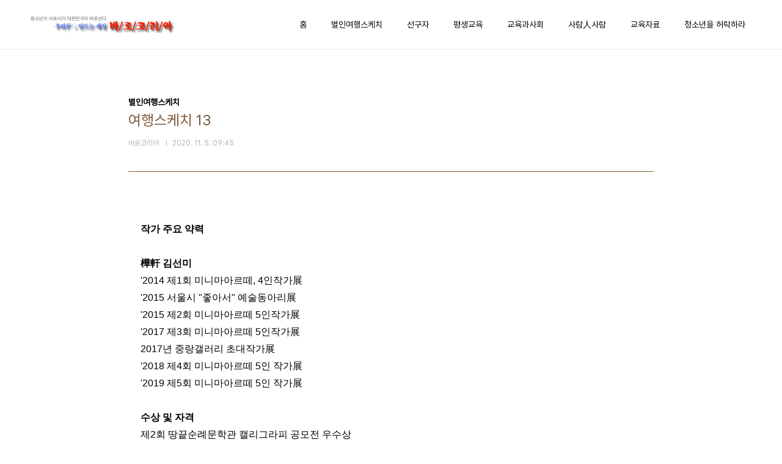

--- FILE ---
content_type: text/html;charset=UTF-8
request_url: https://baro.kr/627
body_size: 38563
content:
<!doctype html>
<html lang="ko">

                                                                                <head>
                <script type="text/javascript">if (!window.T) { window.T = {} }
window.T.config = {"TOP_SSL_URL":"https://www.tistory.com","PREVIEW":false,"ROLE":"guest","PREV_PAGE":"","NEXT_PAGE":"","BLOG":{"id":965333,"name":"barokr","title":"우리들이 만드는세상, 바로코리아","isDormancy":false,"nickName":"바로코리아","status":"open","profileStatus":"normal"},"NEED_COMMENT_LOGIN":false,"COMMENT_LOGIN_CONFIRM_MESSAGE":"","LOGIN_URL":"https://www.tistory.com/auth/login/?redirectUrl=https://baro.kr/627","DEFAULT_URL":"https://baro.kr","USER":{"name":null,"homepage":null,"id":0,"profileImage":null},"SUBSCRIPTION":{"status":"none","isConnected":false,"isPending":false,"isWait":false,"isProcessing":false,"isNone":true},"IS_LOGIN":false,"HAS_BLOG":false,"IS_SUPPORT":false,"IS_SCRAPABLE":false,"TOP_URL":"http://www.tistory.com","JOIN_URL":"https://www.tistory.com/member/join","PHASE":"prod","ROLE_GROUP":"visitor"};
window.T.entryInfo = {"entryId":627,"isAuthor":false,"categoryId":901436,"categoryLabel":"별인여행스케치"};
window.appInfo = {"domain":"tistory.com","topUrl":"https://www.tistory.com","loginUrl":"https://www.tistory.com/auth/login","logoutUrl":"https://www.tistory.com/auth/logout"};
window.initData = {};

window.TistoryBlog = {
    basePath: "",
    url: "https://baro.kr",
    tistoryUrl: "https://barokr.tistory.com",
    manageUrl: "https://barokr.tistory.com/manage",
    token: "mdEmFhw3Is0IOz0r4J/CdrTAWAGTBinddkUN7T6dtBYQQRj6emcQXVswplBbIEsF"
};
var servicePath = "";
var blogURL = "";</script>

                
                
                
                        <!-- BusinessLicenseInfo - START -->
        
            <link href="https://tistory1.daumcdn.net/tistory_admin/userblog/userblog-7c7a62cfef2026f12ec313f0ebcc6daafb4361d7/static/plugin/BusinessLicenseInfo/style.css" rel="stylesheet" type="text/css"/>

            <script>function switchFold(entryId) {
    var businessLayer = document.getElementById("businessInfoLayer_" + entryId);

    if (businessLayer) {
        if (businessLayer.className.indexOf("unfold_license") > 0) {
            businessLayer.className = "business_license_layer";
        } else {
            businessLayer.className = "business_license_layer unfold_license";
        }
    }
}
</script>

        
        <!-- BusinessLicenseInfo - END -->
        <!-- DaumShow - START -->
        <style type="text/css">#daumSearchBox {
    height: 21px;
    background-image: url(//i1.daumcdn.net/imgsrc.search/search_all/show/tistory/plugin/bg_search2_2.gif);
    margin: 5px auto;
    padding: 0;
}

#daumSearchBox input {
    background: none;
    margin: 0;
    padding: 0;
    border: 0;
}

#daumSearchBox #daumLogo {
    width: 34px;
    height: 21px;
    float: left;
    margin-right: 5px;
    background-image: url(//i1.daumcdn.net/img-media/tistory/img/bg_search1_2_2010ci.gif);
}

#daumSearchBox #show_q {
    background-color: transparent;
    border: none;
    font: 12px Gulim, Sans-serif;
    color: #555;
    margin-top: 4px;
    margin-right: 15px;
    float: left;
}

#daumSearchBox #show_btn {
    background-image: url(//i1.daumcdn.net/imgsrc.search/search_all/show/tistory/plugin/bt_search_2.gif);
    width: 37px;
    height: 21px;
    float: left;
    margin: 0;
    cursor: pointer;
    text-indent: -1000em;
}
</style>

        <!-- DaumShow - END -->

<!-- System - START -->

<!-- System - END -->

        <!-- TistoryProfileLayer - START -->
        <link href="https://tistory1.daumcdn.net/tistory_admin/userblog/userblog-7c7a62cfef2026f12ec313f0ebcc6daafb4361d7/static/plugin/TistoryProfileLayer/style.css" rel="stylesheet" type="text/css"/>
<script type="text/javascript" src="https://tistory1.daumcdn.net/tistory_admin/userblog/userblog-7c7a62cfef2026f12ec313f0ebcc6daafb4361d7/static/plugin/TistoryProfileLayer/script.js"></script>

        <!-- TistoryProfileLayer - END -->

                
                <meta http-equiv="X-UA-Compatible" content="IE=Edge">
<meta name="format-detection" content="telephone=no">
<script src="//t1.daumcdn.net/tistory_admin/lib/jquery/jquery-3.5.1.min.js" integrity="sha256-9/aliU8dGd2tb6OSsuzixeV4y/faTqgFtohetphbbj0=" crossorigin="anonymous"></script>
<script type="text/javascript" src="//t1.daumcdn.net/tiara/js/v1/tiara-1.2.0.min.js"></script><meta name="referrer" content="always"/>
<meta name="google-adsense-platform-account" content="ca-host-pub-9691043933427338"/>
<meta name="google-adsense-platform-domain" content="tistory.com"/>
<meta name="description" content="작가 주요 약력 樺軒 김선미 '2014 제1회 미니마아르떼, 4인작가展 '2015 서울시 &quot;좋아서&quot; 예술동아리展 '2015 제2회 미니마아르떼 5인작가展 '2017 제3회 미니마아르떼 5인작가展 2017년 중랑갤러리 초대작가展 '2018 제4회 미니마아르떼 5인 작가展 '2019 제5회 미니마아르떼 5인 작가展 수상 및 자격 제2회 땅끝순례문학관 캘리그라피 공모전 우수상 제4회 평화통일서예공모대전 특선(캘리그라피 부문) 제40회 근로자문화예술제 미술분야 입선 캘리그라퍼 지도사 아동미술지도사 1급 www.youtube.com/watch?v=GENPEB_SN0g&amp;t=19s"/>
<meta property="og:type" content="article"/>
<meta property="og:url" content="https://baro.kr/627"/>
<meta property="og.article.author" content="바로코리아"/>
<meta property="og:site_name" content="우리들이 만드는세상, 바로코리아"/>
<meta property="og:title" content="여행스케치 13"/>
<meta name="by" content="바로코리아"/>
<meta property="og:description" content="작가 주요 약력 樺軒 김선미 '2014 제1회 미니마아르떼, 4인작가展 '2015 서울시 &quot;좋아서&quot; 예술동아리展 '2015 제2회 미니마아르떼 5인작가展 '2017 제3회 미니마아르떼 5인작가展 2017년 중랑갤러리 초대작가展 '2018 제4회 미니마아르떼 5인 작가展 '2019 제5회 미니마아르떼 5인 작가展 수상 및 자격 제2회 땅끝순례문학관 캘리그라피 공모전 우수상 제4회 평화통일서예공모대전 특선(캘리그라피 부문) 제40회 근로자문화예술제 미술분야 입선 캘리그라퍼 지도사 아동미술지도사 1급 www.youtube.com/watch?v=GENPEB_SN0g&amp;t=19s"/>
<meta property="og:image" content="https://img1.daumcdn.net/thumb/R800x0/?scode=mtistory2&fname=https%3A%2F%2Fblog.kakaocdn.net%2Fdna%2FcRUirG%2FbtqMwoO2C1z%2FAAAAAAAAAAAAAAAAAAAAAJZX5KNbhBUJLaWYUyO1lmeGwfom96TG7oAoRE0lNQom%2Fimg.jpg%3Fcredential%3DyqXZFxpELC7KVnFOS48ylbz2pIh7yKj8%26expires%3D1769871599%26allow_ip%3D%26allow_referer%3D%26signature%3DozrdG%252BVdA6DKifbwxlKz2k9KvFA%253D"/>
<meta name="twitter:card" content="summary_large_image"/>
<meta name="twitter:site" content="@TISTORY"/>
<meta name="twitter:title" content="여행스케치 13"/>
<meta name="twitter:description" content="작가 주요 약력 樺軒 김선미 '2014 제1회 미니마아르떼, 4인작가展 '2015 서울시 &quot;좋아서&quot; 예술동아리展 '2015 제2회 미니마아르떼 5인작가展 '2017 제3회 미니마아르떼 5인작가展 2017년 중랑갤러리 초대작가展 '2018 제4회 미니마아르떼 5인 작가展 '2019 제5회 미니마아르떼 5인 작가展 수상 및 자격 제2회 땅끝순례문학관 캘리그라피 공모전 우수상 제4회 평화통일서예공모대전 특선(캘리그라피 부문) 제40회 근로자문화예술제 미술분야 입선 캘리그라퍼 지도사 아동미술지도사 1급 www.youtube.com/watch?v=GENPEB_SN0g&amp;t=19s"/>
<meta property="twitter:image" content="https://img1.daumcdn.net/thumb/R800x0/?scode=mtistory2&fname=https%3A%2F%2Fblog.kakaocdn.net%2Fdna%2FcRUirG%2FbtqMwoO2C1z%2FAAAAAAAAAAAAAAAAAAAAAJZX5KNbhBUJLaWYUyO1lmeGwfom96TG7oAoRE0lNQom%2Fimg.jpg%3Fcredential%3DyqXZFxpELC7KVnFOS48ylbz2pIh7yKj8%26expires%3D1769871599%26allow_ip%3D%26allow_referer%3D%26signature%3DozrdG%252BVdA6DKifbwxlKz2k9KvFA%253D"/>
<meta content="https://baro.kr/627" property="dg:plink" content="https://baro.kr/627"/>
<meta name="plink"/>
<meta name="title" content="여행스케치 13"/>
<meta name="article:media_name" content="우리들이 만드는세상, 바로코리아"/>
<meta property="article:mobile_url" content="https://baro.kr/m/627"/>
<meta property="article:pc_url" content="https://baro.kr/627"/>
<meta property="article:mobile_view_url" content="https://barokr.tistory.com/m/627"/>
<meta property="article:pc_view_url" content="https://barokr.tistory.com/627"/>
<meta property="article:talk_channel_view_url" content="https://baro.kr/m/627"/>
<meta property="article:pc_service_home" content="https://www.tistory.com"/>
<meta property="article:mobile_service_home" content="https://www.tistory.com/m"/>
<meta property="article:txid" content="965333_627"/>
<meta property="article:published_time" content="2020-11-05T09:45:45+09:00"/>
<meta property="og:regDate" content="20201105094545"/>
<meta property="article:modified_time" content="2021-09-05T19:21:06+09:00"/>
<script type="module" src="https://tistory1.daumcdn.net/tistory_admin/userblog/userblog-7c7a62cfef2026f12ec313f0ebcc6daafb4361d7/static/pc/dist/index.js" defer=""></script>
<script type="text/javascript" src="https://tistory1.daumcdn.net/tistory_admin/userblog/userblog-7c7a62cfef2026f12ec313f0ebcc6daafb4361d7/static/pc/dist/index-legacy.js" defer="" nomodule="true"></script>
<script type="text/javascript" src="https://tistory1.daumcdn.net/tistory_admin/userblog/userblog-7c7a62cfef2026f12ec313f0ebcc6daafb4361d7/static/pc/dist/polyfills-legacy.js" defer="" nomodule="true"></script>
<link rel="icon" sizes="any" href="https://t1.daumcdn.net/tistory_admin/favicon/tistory_favicon_32x32.ico"/>
<link rel="icon" type="image/svg+xml" href="https://t1.daumcdn.net/tistory_admin/top_v2/bi-tistory-favicon.svg"/>
<link rel="apple-touch-icon" href="https://t1.daumcdn.net/tistory_admin/top_v2/tistory-apple-touch-favicon.png"/>
<link rel="stylesheet" type="text/css" href="https://t1.daumcdn.net/tistory_admin/www/style/font.css"/>
<link rel="stylesheet" type="text/css" href="https://tistory1.daumcdn.net/tistory_admin/userblog/userblog-7c7a62cfef2026f12ec313f0ebcc6daafb4361d7/static/style/content.css"/>
<link rel="stylesheet" type="text/css" href="https://tistory1.daumcdn.net/tistory_admin/userblog/userblog-7c7a62cfef2026f12ec313f0ebcc6daafb4361d7/static/pc/dist/index.css"/>
<link rel="stylesheet" type="text/css" href="https://tistory1.daumcdn.net/tistory_admin/userblog/userblog-7c7a62cfef2026f12ec313f0ebcc6daafb4361d7/static/style/uselessPMargin.css"/>
<script type="text/javascript">(function() {
    var tjQuery = jQuery.noConflict(true);
    window.tjQuery = tjQuery;
    window.orgjQuery = window.jQuery; window.jQuery = tjQuery;
    window.jQuery = window.orgjQuery; delete window.orgjQuery;
})()</script>
<script type="text/javascript" src="https://tistory1.daumcdn.net/tistory_admin/userblog/userblog-7c7a62cfef2026f12ec313f0ebcc6daafb4361d7/static/script/base.js"></script>
<script type="text/javascript" src="//developers.kakao.com/sdk/js/kakao.min.js"></script>

                
  <meta charset="UTF-8">
  <meta name="viewport"
    content="user-scalable=no, initial-scale=1.0, maximum-scale=1.0, minimum-scale=1.0, width=device-width">
  <title>여행스케치 13</title>
  <link rel="stylesheet" href="https://tistory1.daumcdn.net/tistory/0/pg_Whatever/style.css">
  <script src="//t1.daumcdn.net/tistory_admin/lib/jquery/jquery-1.12.4.min.js"></script>

                
                
                <style type="text/css">.another_category {
    border: 1px solid #E5E5E5;
    padding: 10px 10px 5px;
    margin: 10px 0;
    clear: both;
}

.another_category h4 {
    font-size: 12px !important;
    margin: 0 !important;
    border-bottom: 1px solid #E5E5E5 !important;
    padding: 2px 0 6px !important;
}

.another_category h4 a {
    font-weight: bold !important;
}

.another_category table {
    table-layout: fixed;
    border-collapse: collapse;
    width: 100% !important;
    margin-top: 10px !important;
}

* html .another_category table {
    width: auto !important;
}

*:first-child + html .another_category table {
    width: auto !important;
}

.another_category th, .another_category td {
    padding: 0 0 4px !important;
}

.another_category th {
    text-align: left;
    font-size: 12px !important;
    font-weight: normal;
    word-break: break-all;
    overflow: hidden;
    line-height: 1.5;
}

.another_category td {
    text-align: right;
    width: 80px;
    font-size: 11px;
}

.another_category th a {
    font-weight: normal;
    text-decoration: none;
    border: none !important;
}

.another_category th a.current {
    font-weight: bold;
    text-decoration: none !important;
    border-bottom: 1px solid !important;
}

.another_category th span {
    font-weight: normal;
    text-decoration: none;
    font: 10px Tahoma, Sans-serif;
    border: none !important;
}

.another_category_color_gray, .another_category_color_gray h4 {
    border-color: #E5E5E5 !important;
}

.another_category_color_gray * {
    color: #909090 !important;
}

.another_category_color_gray th a.current {
    border-color: #909090 !important;
}

.another_category_color_gray h4, .another_category_color_gray h4 a {
    color: #737373 !important;
}

.another_category_color_red, .another_category_color_red h4 {
    border-color: #F6D4D3 !important;
}

.another_category_color_red * {
    color: #E86869 !important;
}

.another_category_color_red th a.current {
    border-color: #E86869 !important;
}

.another_category_color_red h4, .another_category_color_red h4 a {
    color: #ED0908 !important;
}

.another_category_color_green, .another_category_color_green h4 {
    border-color: #CCE7C8 !important;
}

.another_category_color_green * {
    color: #64C05B !important;
}

.another_category_color_green th a.current {
    border-color: #64C05B !important;
}

.another_category_color_green h4, .another_category_color_green h4 a {
    color: #3EA731 !important;
}

.another_category_color_blue, .another_category_color_blue h4 {
    border-color: #C8DAF2 !important;
}

.another_category_color_blue * {
    color: #477FD6 !important;
}

.another_category_color_blue th a.current {
    border-color: #477FD6 !important;
}

.another_category_color_blue h4, .another_category_color_blue h4 a {
    color: #1960CA !important;
}

.another_category_color_violet, .another_category_color_violet h4 {
    border-color: #E1CEEC !important;
}

.another_category_color_violet * {
    color: #9D64C5 !important;
}

.another_category_color_violet th a.current {
    border-color: #9D64C5 !important;
}

.another_category_color_violet h4, .another_category_color_violet h4 a {
    color: #7E2CB5 !important;
}
</style>

                
                <link rel="stylesheet" type="text/css" href="https://tistory1.daumcdn.net/tistory_admin/userblog/userblog-7c7a62cfef2026f12ec313f0ebcc6daafb4361d7/static/style/revenue.css"/>
<link rel="canonical" href="https://baro.kr/627"/>

<!-- BEGIN STRUCTURED_DATA -->
<script type="application/ld+json">
    {"@context":"http://schema.org","@type":"BlogPosting","mainEntityOfPage":{"@id":"https://baro.kr/627","name":null},"url":"https://baro.kr/627","headline":"여행스케치 13","description":"작가 주요 약력 樺軒 김선미 '2014 제1회 미니마아르떼, 4인작가展 '2015 서울시 &quot;좋아서&quot; 예술동아리展 '2015 제2회 미니마아르떼 5인작가展 '2017 제3회 미니마아르떼 5인작가展 2017년 중랑갤러리 초대작가展 '2018 제4회 미니마아르떼 5인 작가展 '2019 제5회 미니마아르떼 5인 작가展 수상 및 자격 제2회 땅끝순례문학관 캘리그라피 공모전 우수상 제4회 평화통일서예공모대전 특선(캘리그라피 부문) 제40회 근로자문화예술제 미술분야 입선 캘리그라퍼 지도사 아동미술지도사 1급 www.youtube.com/watch?v=GENPEB_SN0g&amp;t=19s","author":{"@type":"Person","name":"바로코리아","logo":null},"image":{"@type":"ImageObject","url":"https://img1.daumcdn.net/thumb/R800x0/?scode=mtistory2&fname=https%3A%2F%2Fblog.kakaocdn.net%2Fdna%2FcRUirG%2FbtqMwoO2C1z%2FAAAAAAAAAAAAAAAAAAAAAJZX5KNbhBUJLaWYUyO1lmeGwfom96TG7oAoRE0lNQom%2Fimg.jpg%3Fcredential%3DyqXZFxpELC7KVnFOS48ylbz2pIh7yKj8%26expires%3D1769871599%26allow_ip%3D%26allow_referer%3D%26signature%3DozrdG%252BVdA6DKifbwxlKz2k9KvFA%253D","width":"800px","height":"800px"},"datePublished":"2020-11-05T09:45:45+09:00","dateModified":"2021-09-05T19:21:06+09:00","publisher":{"@type":"Organization","name":"TISTORY","logo":{"@type":"ImageObject","url":"https://t1.daumcdn.net/tistory_admin/static/images/openGraph/opengraph.png","width":"800px","height":"800px"}}}
</script>
<!-- END STRUCTURED_DATA -->
<link rel="stylesheet" type="text/css" href="https://tistory1.daumcdn.net/tistory_admin/userblog/userblog-7c7a62cfef2026f12ec313f0ebcc6daafb4361d7/static/style/dialog.css"/>
<link rel="stylesheet" type="text/css" href="//t1.daumcdn.net/tistory_admin/www/style/top/font.css"/>
<link rel="stylesheet" type="text/css" href="https://tistory1.daumcdn.net/tistory_admin/userblog/userblog-7c7a62cfef2026f12ec313f0ebcc6daafb4361d7/static/style/postBtn.css"/>
<link rel="stylesheet" type="text/css" href="https://tistory1.daumcdn.net/tistory_admin/userblog/userblog-7c7a62cfef2026f12ec313f0ebcc6daafb4361d7/static/style/tistory.css"/>
<script type="text/javascript" src="https://tistory1.daumcdn.net/tistory_admin/userblog/userblog-7c7a62cfef2026f12ec313f0ebcc6daafb4361d7/static/script/common.js"></script>

                
                </head>

                                                <body id="tt-body-page"
  class="layout-wide color-bright post-type-text paging-view-more">
                
                
                
  
    <div id="acc-nav">
      <a href="#content">본문 바로가기</a>
    </div>
    <div id="wrap">
      <header id="header">
        <div class="inner">
          <h1>
            <a href="https://baro.kr/">
              
                <img src="https://tistory2.daumcdn.net/tistory/965333/skinSetting/36368ba07a484add9911d085ea6f8dca" alt="우리들이 만드는세상, 바로코리아">
              
              
            </a>
          </h1>
          <button type="button" class="mobile-menu"><span>메뉴</span></button>
          <nav id="gnb">
            <ul>
  <li class="t_menu_home first"><a href="/" target="">홈</a></li>
  <li class="t_menu_category"><a href="/category/%EB%B3%84%EC%9D%B8%EC%97%AC%ED%96%89%EC%8A%A4%EC%BC%80%EC%B9%98" target="">별인여행스케치</a></li>
  <li class="t_menu_category"><a href="/category/%EC%84%A0%EA%B5%AC%EC%9E%90" target="">선구자</a></li>
  <li class="t_menu_category"><a href="/category/%ED%8F%89%EC%83%9D%EA%B5%90%EC%9C%A1" target="">평생교육</a></li>
  <li class="t_menu_category"><a href="/category/%EA%B5%90%EC%9C%A1%EA%B3%BC%EC%82%AC%ED%9A%8C" target="">교육과사회</a></li>
  <li class="t_menu_category"><a href="/category/%EC%82%AC%EB%9E%8C%E4%BA%BA%EC%82%AC%EB%9E%8C%28%E4%BA%BAin%E4%BA%BA%29" target="">사람人사람</a></li>
  <li class="t_menu_category"><a href="/category/%EA%B5%90%EC%9C%A1%EC%9E%90%EB%A3%8C" target="">교육자료</a></li>
  <li class="t_menu_category last"><a href="/category/%EC%B2%AD%EC%86%8C%EB%85%84%EC%9D%84%20%ED%97%88%EB%9D%BD%ED%95%98%EB%9D%BC" target="">청소년을 허락하라</a></li>
</ul>
          </nav>
        </div>
      </header>
      <hr>
      <section class="container">
        
        <article id="content">

          

          

          

          

          <div class="inner">
            

                
        
  
  
    <div class="hgroup">
      <div class="category">별인여행스케치</div>
      <h1>여행스케치 13 </h1>
      <div class="post-meta">
        <span class="author">바로코리아</span>
        <span class="date">2020. 11. 5. 09:45</span>
        
      </div>
    </div>
    <div class="entry-content" id="article-view">
                  <!-- System - START -->

<!-- System - END -->

            <div class="tt_article_useless_p_margin contents_style"><p data-ke-size="size16"><b><span style="color: #000000;">작가 주요 약력</span></b></p>
<p data-ke-size="size16">&nbsp;</p>
<p data-ke-size="size16"><b><span style="color: #000000;">樺軒 김선미</span></b></p>
<p data-ke-size="size16"><span style="color: #000000;">'2014 제1회 미니마아르떼, 4인작가展</span></p>
<p data-ke-size="size16"><span style="color: #000000;">'2015 서울시 "좋아서" 예술동아리展</span></p>
<p data-ke-size="size16"><span style="color: #000000;">'2015 제2회 미니마아르떼 5인작가展</span></p>
<p data-ke-size="size16"><span style="color: #000000;">'2017 제3회 미니마아르떼 5인작가展</span></p>
<p data-ke-size="size16"><span style="color: #000000;">2017년 중랑갤러리 초대작가展</span></p>
<p data-ke-size="size16"><span style="color: #000000;">'2018 제4회 미니마아르떼 5인 작가</span><span style="color: #000000;">展</span></p>
<p data-ke-size="size16"><span style="color: #000000;"><span style="color: #000000;">'2019 제5회 미니마아르떼 5인 작가</span><span style="color: #000000;">展</span></span></p>
<p data-ke-size="size16"><br /><span><b><span style="color: #000000;">수상 및 자격</span></b></span></p>
<p data-ke-size="size16"><span><span style="color: #000000;"><span>제2회</span><span style="color: #000000;"><span> </span>땅끝순례문학관<span> </span></span><span style="color: #000000;">캘리그라피 공모전 우수상</span></span></span></p>
<p data-ke-size="size16"><span style="color: #000000;">제4회 평화통일서예공모대전 특선(캘리그라피 부문</span><span style="color: #000000;">)</span></p>
<p data-ke-size="size16"><span style="color: #000000;">제40회 근로자문화예술제 미술분야 입선</span></p>
<p data-ke-size="size16"><span style="color: #000000;"><span style="color: #000000;">캘리그라퍼 지도사</span></span></p>
<p data-ke-size="size16"><span style="color: #000000;">아동미술지도사 1급</span></p>
<p data-ke-size="size16">&nbsp;</p>
<p style="text-align: center;" data-ke-size="size16">&nbsp;</p>
<p><figure class="imageblock alignCenter" data-filename="스틸 001.jpg" data-origin-width="459" data-origin-height="688" data-ke-mobilestyle="widthContent"><span data-url="https://blog.kakaocdn.net/dna/cRUirG/btqMwoO2C1z/AAAAAAAAAAAAAAAAAAAAAJZX5KNbhBUJLaWYUyO1lmeGwfom96TG7oAoRE0lNQom/img.jpg?credential=yqXZFxpELC7KVnFOS48ylbz2pIh7yKj8&expires=1769871599&allow_ip=&allow_referer=&signature=ozrdG%2BVdA6DKifbwxlKz2k9KvFA%3D" data-phocus="https://blog.kakaocdn.net/dna/cRUirG/btqMwoO2C1z/AAAAAAAAAAAAAAAAAAAAAJZX5KNbhBUJLaWYUyO1lmeGwfom96TG7oAoRE0lNQom/img.jpg?credential=yqXZFxpELC7KVnFOS48ylbz2pIh7yKj8&expires=1769871599&allow_ip=&allow_referer=&signature=ozrdG%2BVdA6DKifbwxlKz2k9KvFA%3D"><img src="https://blog.kakaocdn.net/dna/cRUirG/btqMwoO2C1z/AAAAAAAAAAAAAAAAAAAAAJZX5KNbhBUJLaWYUyO1lmeGwfom96TG7oAoRE0lNQom/img.jpg?credential=yqXZFxpELC7KVnFOS48ylbz2pIh7yKj8&expires=1769871599&allow_ip=&allow_referer=&signature=ozrdG%2BVdA6DKifbwxlKz2k9KvFA%3D" srcset="https://img1.daumcdn.net/thumb/R1280x0/?scode=mtistory2&fname=https%3A%2F%2Fblog.kakaocdn.net%2Fdna%2FcRUirG%2FbtqMwoO2C1z%2FAAAAAAAAAAAAAAAAAAAAAJZX5KNbhBUJLaWYUyO1lmeGwfom96TG7oAoRE0lNQom%2Fimg.jpg%3Fcredential%3DyqXZFxpELC7KVnFOS48ylbz2pIh7yKj8%26expires%3D1769871599%26allow_ip%3D%26allow_referer%3D%26signature%3DozrdG%252BVdA6DKifbwxlKz2k9KvFA%253D" data-filename="스틸 001.jpg" data-origin-width="459" data-origin-height="688" data-ke-mobilestyle="widthContent" onerror="this.onerror=null; this.src='//t1.daumcdn.net/tistory_admin/static/images/no-image-v1.png'; this.srcset='//t1.daumcdn.net/tistory_admin/static/images/no-image-v1.png';"/></span></figure>
</p>
<p style="text-align: center;" data-ke-size="size16"><a href="https://www.youtube.com/watch?v=GENPEB_SN0g&amp;t=19s" target="_blank" rel="noopener">www.youtube.com/watch?v=GENPEB_SN0g&amp;t=19s</a></p>
<figure data-ke-type="video" data-ke-style="alignCenter" data-video-host="youtube" data-video-url="https://www.youtube.com/watch?v=GENPEB_SN0g&amp;t=19s" data-video-thumbnail="https://blog.kakaocdn.net/dna/mA7g9/hyIoJVdmIl/AAAAAAAAAAAAAAAAAAAAAIEigFNdYiNJ6nGWzJsWQZiUNs5ON8tqqHWVXXCFYZmx/img.jpg?credential=yqXZFxpELC7KVnFOS48ylbz2pIh7yKj8&expires=1769871599&allow_ip=&allow_referer=&signature=aItFgtiaHM4DUfzCbBgkKF0mpyE%3D" data-video-width="860" data-video-height="484" data-video-origin-width="860" data-video-origin-height="484" data-ke-mobilestyle="widthContent"><iframe src="https://www.youtube.com/embed/GENPEB_SN0g?start=19" width="860" height="484" frameborder="" allowfullscreen="true"></iframe>
<figcaption></figcaption>
</figure>
<p data-ke-size="size16">&nbsp;</p></div>
            <!-- System - START -->

<!-- System - END -->

                    <div class="container_postbtn #post_button_group">
  <div class="postbtn_like"><script>window.ReactionButtonType = 'reaction';
window.ReactionApiUrl = '//baro.kr/reaction';
window.ReactionReqBody = {
    entryId: 627
}</script>
<div class="wrap_btn" id="reaction-627" data-tistory-react-app="Reaction"></div><div class="wrap_btn wrap_btn_share"><button type="button" class="btn_post sns_btn btn_share" aria-expanded="false" data-thumbnail-url="https://img1.daumcdn.net/thumb/R800x0/?scode=mtistory2&amp;fname=https%3A%2F%2Fblog.kakaocdn.net%2Fdna%2FcRUirG%2FbtqMwoO2C1z%2FAAAAAAAAAAAAAAAAAAAAAJZX5KNbhBUJLaWYUyO1lmeGwfom96TG7oAoRE0lNQom%2Fimg.jpg%3Fcredential%3DyqXZFxpELC7KVnFOS48ylbz2pIh7yKj8%26expires%3D1769871599%26allow_ip%3D%26allow_referer%3D%26signature%3DozrdG%252BVdA6DKifbwxlKz2k9KvFA%253D" data-title="여행스케치 13" data-description="작가 주요 약력 樺軒 김선미 '2014 제1회 미니마아르떼, 4인작가展 '2015 서울시 &quot;좋아서&quot; 예술동아리展 '2015 제2회 미니마아르떼 5인작가展 '2017 제3회 미니마아르떼 5인작가展 2017년 중랑갤러리 초대작가展 '2018 제4회 미니마아르떼 5인 작가展 '2019 제5회 미니마아르떼 5인 작가展 수상 및 자격 제2회 땅끝순례문학관 캘리그라피 공모전 우수상 제4회 평화통일서예공모대전 특선(캘리그라피 부문) 제40회 근로자문화예술제 미술분야 입선 캘리그라퍼 지도사 아동미술지도사 1급 www.youtube.com/watch?v=GENPEB_SN0g&amp;t=19s" data-profile-image="https://tistory1.daumcdn.net/tistory/965333/attach/2b2f13d09c884e689770a9a33ebefee7" data-profile-name="바로코리아" data-pc-url="https://baro.kr/627" data-relative-pc-url="/627" data-blog-title="우리들이 만드는세상, 바로코리아"><span class="ico_postbtn ico_share">공유하기</span></button>
  <div class="layer_post" id="tistorySnsLayer"></div>
</div><div class="wrap_btn wrap_btn_etc" data-entry-id="627" data-entry-visibility="public" data-category-visibility="public"><button type="button" class="btn_post btn_etc2" aria-expanded="false"><span class="ico_postbtn ico_etc">게시글 관리</span></button>
  <div class="layer_post" id="tistoryEtcLayer"></div>
</div></div>
<button type="button" class="btn_menu_toolbar btn_subscription #subscribe" data-blog-id="965333" data-url="https://baro.kr/627" data-device="web_pc" data-tiara-action-name="구독 버튼_클릭"><em class="txt_state"></em><strong class="txt_tool_id">우리들이 만드는세상, 바로코리아</strong><span class="img_common_tistory ico_check_type1"></span></button>  <div data-tistory-react-app="SupportButton"></div>
</div>

                    <!-- PostListinCategory - START -->
<div class="another_category another_category_color_gray">
  <h4>'<a href="/category/%EB%B3%84%EC%9D%B8%EC%97%AC%ED%96%89%EC%8A%A4%EC%BC%80%EC%B9%98">별인여행스케치</a>' 카테고리의 다른 글</h4>
  <table>
    <tr>
      <th><a href="/631">여행스케치 15</a>&nbsp;&nbsp;<span>(0)</span></th>
      <td>2020.11.29</td>
    </tr>
    <tr>
      <th><a href="/628">여행스케치 14</a>&nbsp;&nbsp;<span>(0)</span></th>
      <td>2020.11.14</td>
    </tr>
    <tr>
      <th><a href="/626">여행스케치 12</a>&nbsp;&nbsp;<span>(31)</span></th>
      <td>2020.11.01</td>
    </tr>
    <tr>
      <th><a href="/625">여행스케치 11</a>&nbsp;&nbsp;<span>(0)</span></th>
      <td>2020.10.24</td>
    </tr>
    <tr>
      <th><a href="/624">여행스케치 10</a>&nbsp;&nbsp;<span>(0)</span></th>
      <td>2020.10.24</td>
    </tr>
  </table>
</div>

<!-- PostListinCategory - END -->

    </div>
    

    
      <div class="related-articles">
        <h2><strong>'별인여행스케치'</strong> Related Articles</h2>
        <ul>
          
            <li>
              <a href="/631?category=901436">
                <span class="thum">
                  
                    <img loading="lazy"
                      src="//i1.daumcdn.net/thumb/C200x200.fwebp.q85/?fname=https%3A%2F%2Fblog.kakaocdn.net%2Fdna%2FntEco%2FbtqOtE3xDKC%2FAAAAAAAAAAAAAAAAAAAAAO-iRTZOAI4lulFqWihhNr8lPVKE7x0b6z2i1RhibTXN%2Fimg.jpg%3Fcredential%3DyqXZFxpELC7KVnFOS48ylbz2pIh7yKj8%26expires%3D1769871599%26allow_ip%3D%26allow_referer%3D%26signature%3DBfH630xJD%252Bkrk6GvUslcCEbbBrI%253D"
                      alt="">
                  
                </span>
                <span class="title">여행스케치 15</span>
              </a>
            </li>
          
            <li>
              <a href="/628?category=901436">
                <span class="thum">
                  
                    <img loading="lazy"
                      src="//i1.daumcdn.net/thumb/C200x200.fwebp.q85/?fname=https%3A%2F%2Fblog.kakaocdn.net%2Fdna%2FbdGRx4%2FbtqNpH7HKo4%2FAAAAAAAAAAAAAAAAAAAAAKuQm1qxhGqKSDm88voC2czziH_hJAytB7KYPDKgZZtB%2Fimg.jpg%3Fcredential%3DyqXZFxpELC7KVnFOS48ylbz2pIh7yKj8%26expires%3D1769871599%26allow_ip%3D%26allow_referer%3D%26signature%3D6agaD%252Bws%252BEegfoyi%252FIkrfI2Mohs%253D"
                      alt="">
                  
                </span>
                <span class="title">여행스케치 14</span>
              </a>
            </li>
          
            <li>
              <a href="/626?category=901436">
                <span class="thum">
                  
                    <img loading="lazy"
                      src="//i1.daumcdn.net/thumb/C200x200.fwebp.q85/?fname=https%3A%2F%2Fblog.kakaocdn.net%2Fdna%2FkApH3%2FbtqMkn9i9JO%2FAAAAAAAAAAAAAAAAAAAAAH2cq15SP5gUrYbIADvESXLwtGQXs9IOM3rBQSIl667v%2Fimg.jpg%3Fcredential%3DyqXZFxpELC7KVnFOS48ylbz2pIh7yKj8%26expires%3D1769871599%26allow_ip%3D%26allow_referer%3D%26signature%3DrzKV%252FjRs%252FByR6rB5ARPIr3HKMCc%253D"
                      alt="">
                  
                </span>
                <span class="title">여행스케치 12</span>
              </a>
            </li>
          
            <li>
              <a href="/625?category=901436">
                <span class="thum">
                  
                    <img loading="lazy"
                      src="//i1.daumcdn.net/thumb/C200x200.fwebp.q85/?fname=https%3A%2F%2Fblog.kakaocdn.net%2Fdna%2F1PH6E%2FbtqLFoOPTqw%2FAAAAAAAAAAAAAAAAAAAAANggh7x1LG__1l0Yyi4xy3-Pa-_v9CaxCiReqH-vpv3P%2Fimg.jpg%3Fcredential%3DyqXZFxpELC7KVnFOS48ylbz2pIh7yKj8%26expires%3D1769871599%26allow_ip%3D%26allow_referer%3D%26signature%3DbEFI%252B0S6KTfakE5BWBNA5cR3OEU%253D"
                      alt="">
                  
                </span>
                <span class="title">여행스케치 11</span>
              </a>
            </li>
          
        </ul>
      </div>
    

    <div data-tistory-react-app="Namecard"></div>

  

        
    
          </div>

          

          

          

        </article>
        <aside id="aside">
          <div class="inner">
            <div class="sidebar-1">
              
                  <!-- 공지사항 -->
                  
                    <div class="posts">
                      <h2>공지사항</h2>
                      <ul>
                        
                      </ul>
                    </div>
                  
                
                  <!-- 최근 포스트 -->
                  <div class="posts">
                    <h2>최근 포스트</h2>
                    <ul>
                      
                    </ul>
                  </div>
                
            </div>

            <div class="sidebar-2">
              <div class="module module_plugin">        <!-- DaumShow - START -->
        <form action="https://search.daum.net/search" method="get" id="daumSearchBox" target="_blank" style="width:190px"><input type="hidden" name="w" value="tot"/>
  <div id="daumLogo"></div>
<input type="text" name="q" id="show_q" value="검색어" onfocus="this.value=''" style="width:99px"/><input type="submit" id="show_btn" value="검색"/></form>

        <!-- DaumShow - END -->
</div>

            </div>

            <div class="sidebar-3">
              
                  <!-- 검색 -->
                  <div class="search">
                    <h2>검색</h2>
                    
                      <fieldset>
                        <label for="search" class="screen_out">블로그 내 검색</label>
                        <input id="search" type="text" name="search" value=""
                          placeholder="검색내용을 입력하세요."
                          onkeypress="if (event.keyCode == 13 ) { try {
    window.location.href = '/search' + '/' + looseURIEncode(document.getElementsByName('search')[0].value);
    document.getElementsByName('search')[0].value = '';
    return false;
} catch (e) {} }">
                        <button type="button" onclick="try {
    window.location.href = '/search' + '/' + looseURIEncode(document.getElementsByName('search')[0].value);
    document.getElementsByName('search')[0].value = '';
    return false;
} catch (e) {}">검색</button>
                      </fieldset>
                    
                  </div>
                
                  <!-- 전체 방문자 -->
                  <div class="count">
                    <h2>전체 방문자</h2>
                    <p class="total"></p>
                    <ul>
                      <li><strong>오늘</strong></li>
                      <li><strong>어제</strong></li>
                    </ul>
                  </div>
                
            </div>
          </div>
        </aside>
      </section>
      <hr>
      
      <footer id="footer">
        <p class="copyright">DESIGN BY <a href="#">TISTORY</a> <a href="https://barokr.tistory.com/manage" class="admin">관리자</a></p>
      </footer>
    </div>
    <script src="https://tistory1.daumcdn.net/tistory/0/pg_Whatever/images/script.js"></script>
  
<div class="#menubar menu_toolbar ">
  <h2 class="screen_out">티스토리툴바</h2>
</div>
<div class="#menubar menu_toolbar "></div>
<div class="layer_tooltip">
  <div class="inner_layer_tooltip">
    <p class="desc_g"></p>
  </div>
</div>
<div id="editEntry" style="position:absolute;width:1px;height:1px;left:-100px;top:-100px"></div>


                        <!-- CallBack - START -->
        <script>                    (function () { 
                        var blogTitle = '우리들이 만드는세상, 바로코리아';
                        
                        (function () {
    function isShortContents () {
        return window.getSelection().toString().length < 30;
    }
    function isCommentLink (elementID) {
        return elementID === 'commentLinkClipboardInput'
    }

    function copyWithSource (event) {
        if (isShortContents() || isCommentLink(event.target.id)) {
            return;
        }
        var range = window.getSelection().getRangeAt(0);
        var contents = range.cloneContents();
        var temp = document.createElement('div');

        temp.appendChild(contents);

        var url = document.location.href;
        var decodedUrl = decodeURI(url);
        var postfix = ' [' + blogTitle + ':티스토리]';

        event.clipboardData.setData('text/plain', temp.innerText + '\n출처: ' + decodedUrl + postfix);
        event.clipboardData.setData('text/html', '<pre data-ke-type="codeblock">' + temp.innerHTML + '</pre>' + '출처: <a href="' + url + '">' + decodedUrl + '</a>' + postfix);
        event.preventDefault();
    }

    document.addEventListener('copy', copyWithSource);
})()

                    })()</script>

        <!-- CallBack - END -->

<!-- DragSearchHandler - START -->
<script src="//search1.daumcdn.net/search/statics/common/js/g/search_dragselection.min.js"></script>

<!-- DragSearchHandler - END -->

                
                <div style="margin:0; padding:0; border:none; background:none; float:none; clear:none; z-index:0"></div>
<script type="text/javascript" src="https://tistory1.daumcdn.net/tistory_admin/userblog/userblog-7c7a62cfef2026f12ec313f0ebcc6daafb4361d7/static/script/common.js"></script>
<script type="text/javascript">window.roosevelt_params_queue = window.roosevelt_params_queue || [{channel_id: 'dk', channel_label: '{tistory}'}]</script>
<script type="text/javascript" src="//t1.daumcdn.net/midas/rt/dk_bt/roosevelt_dk_bt.js" async="async"></script>

                
                <script>window.tiara = {"svcDomain":"user.tistory.com","section":"글뷰","trackPage":"글뷰_보기","page":"글뷰","key":"965333-627","customProps":{"userId":"0","blogId":"965333","entryId":"627","role":"guest","trackPage":"글뷰_보기","filterTarget":false},"entry":{"entryId":"627","entryTitle":"여행스케치 13","entryType":"POST","categoryName":"별인여행스케치","categoryId":"901436","serviceCategoryName":null,"serviceCategoryId":null,"author":"700267","authorNickname":"바로코리아","blogNmae":"우리들이 만드는세상, 바로코리아","image":"kage@cRUirG/btqMwoO2C1z/SpkzidlQfUvlgkQ1f2B3Z0","plink":"/627","tags":[]},"kakaoAppKey":"3e6ddd834b023f24221217e370daed18","appUserId":"null","thirdProvideAgree":null}</script>
<script type="module" src="https://t1.daumcdn.net/tistory_admin/frontend/tiara/v1.0.6/index.js"></script>
<script src="https://t1.daumcdn.net/tistory_admin/frontend/tiara/v1.0.6/polyfills-legacy.js" nomodule="true" defer="true"></script>
<script src="https://t1.daumcdn.net/tistory_admin/frontend/tiara/v1.0.6/index-legacy.js" nomodule="true" defer="true"></script>

                </body>

</html>